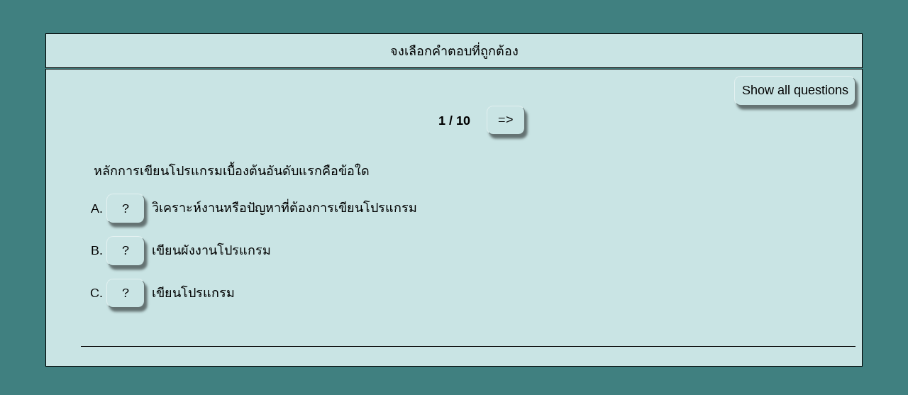

--- FILE ---
content_type: text/html
request_url: http://swps.ac.th/dekgeng/computer/p1_computer_01.htm
body_size: 50715
content:
<!DOCTYPE html>
<html xmlns="http://www.w3.org/1999/xhtml" lang="en" xml:lang="en" prefix="dc: http://purl.org/dc/elements/1.1/">
<head><meta name="author" content="Created with Hot Potatoes by Half-Baked Software, registered to Richard Barrow."/><meta name="keywords" content="Hot Potatoes, Hot Potatoes, Half-Baked Software, Windows, University of Victoria"/>
<meta http-equiv="Content-Type" content="text/html; charset=UTF-8"/>

<meta name="dc:creator" content="Richard Barrow" />
<meta name="dc:creator" content="nok" />



<title>

</title>

<!-- Made with executable version 7.0 Release 3 Build 0 -->

<!-- The following insertion allows you to add your own code directly to this head tag from the configuration screen -->



<style>


/* This is the CSS stylesheet used in the exercise. */
/* Elements in square brackets are replaced by data based on configuration settings when the exercise is built. */

/* BeginCorePageCSS */

/* Made with executable version 7.0 Release 3 Build 0 */



/* CSS variables for colours. */
:root{
	--strFontFace:       Geneva,Arial,sans-serif;
	--strFontSize:       large;
	--strTextColor:      #000000;
	--strTitleColor:     #FFFFFF;

	--strFuncLightColor: #e4f1f1;
	--strFuncShadeColor: #647272;
	--strLinkColor:      #0000FF;
	--strVLinkColor:     #0000CC;
	
	--strNavBarColor:    #000000;
	--strNavLightColor:  #7f7f7f;
	--strNavShadeColor:  #000000;
	--strNavTextColor:   #ffffff;
	
	--strPageBGColor:    #408080;
	--strExBGColor:      #c9e4e4;
}

body{
	font-family: var(--strFontFace);
	background-color: var(--strPageBGColor);
	color: var(--strTextColor);
 
	margin-right: 5%;
	margin-left: 5%;
	font-size: var(--strFontSize);
	padding-bottom: 0.5em;
}

p{
	text-align: left;
	margin: 0px;
	font-size: 1em;
}

table,div,span,td{
	font-size: 1em;
	color: var(--strTextColor);
}

div.Titles{
	padding: 0.5em;;
	text-align: center;
	color: var(--strTitleColor);
}

button{
	font-family: var(--strFontFace);
	font-size: 1em;
	display: inline;
}

.ExerciseTitle{
	font-size: 140%;
	color: var(--strTitleColor);
}

.ExerciseSubtitle{
	font-size: 120%;
	color: var(--strTitleColor);
}

div.StdDiv, div.ExerciseContainer, div.ReadingContainer{
	background-color: var(--strExBGColor);
	text-align: center;
	font-size: 1em;
	color: var(--strTextColor);
	padding: 0.5em;
	border-style: solid;
	border-width: 1px 1px 1px 1px;
	border-color: var(--strTextColor);
	margin-bottom: 1px;
}

div.ReadingContainer, div.ExerciseContainer{
	min-width: 15em;
	flex-grow: 1;
	flex-basis: 0;
	margin: 1px;
}

div#ContainerDiv{
	margin: -1px;
	padding: 0;
	border: none;
	display: flex;
	flex-direction: row;
	flex-wrap: wrap;
	justify-content: space-between;
}

/* EndCorePageCSS */

.RTLText{
	text-align: right;
	font-size: 150%;
	direction: rtl;
	font-family: "Simplified Arabic", "Traditional Arabic", "Times New Roman", var(--strFontFace); 
}

.CentredRTLText{
	text-align: center;
	font-size: 150%;
	direction: rtl;
	font-family: "Simplified Arabic", "Traditional Arabic", "Times New Roman", var(--strFontFace); 
}

button p.RTLText{
	text-align: center;
}

.RTLGapBox{
	text-align: right;
	font-size: 150%;
	direction: rtl;
	font-family: "Times New Roman", var(--strFontFace);
}

.Guess{
	font-weight: bold;
}

.CorrectAnswer{
	font-weight: bold;
}

div#Timer{
	padding: 0.25em;
	margin-left: auto;
	margin-right: auto;
	text-align: center;
	color: var(--strTitleColor);
}

span#TimerText{
	padding: 0.25em;
	border-width: 1px;
	border-style: solid;
	font-weight: bold;
	display: none;
	color: var(--strTitleColor);
}

span.Instructions{

}

div.ExerciseText{

}

.FeedbackText, .FeedbackText span.CorrectAnswer, .FeedbackText span.Guess, .FeedbackText span.Answer{
	color: var(--strTitleColor);
}

.LeftItem{
	font-size: 1em;
	color: var(--strTextColor);
	text-align: left;
}

.RightItem{
	font-weight: bold;
	font-size: 1em;
	color: var(--strTextColor);
	text-align: left;
}

span.CorrectMark{

}

input, textarea{
	font-family: var(--strFontFace);
	font-size: 120%;
}

select{
	font-size: 1em;
}

div.Feedback {
	background-color: var(--strPageBGColor);
	left: 33%;
	width: 34%;
	top: 33%;
	z-index: 1;
	border-style: solid;
	border-width: 1px;
	padding: 5px;
	text-align: center;
	color: var(--strTitleColor);
	position: absolute;
	display: none;
	font-size: 1em;
}




div.ExerciseDiv{
	color: var(--strTextColor);
}

/* JMatch standard output table. */
table.MatchTable{
	margin: 2em auto; 
	border-width: 0;
}

/* JMatch flashcard styles */
table.FlashcardTable{
	background-color: transparent;
	color: var(--strTextColor);
	border-color: var(--strTextColor);
	margin-left: auto;
	margin-right: auto;
	margin-top: 2em;
	margin-bottom: 2em;
	/*width: 90%;*/
	position: relative;
	text-align: center;
	padding: 0px;
}

table.FlashcardTable tr{
	border-style: none;
	margin: 0px;
	padding: 0px;
	background-color: var(--strExBGColor);
}

table.FlashcardTable td.Showing{
	font-size: 140%;
	text-align: center;
	width: 50%;
	display: table-cell;
	padding: 2em;
	margin: 0px;
	border-style: solid;
	border-width: 1px;
	border-radius: 0.5em;
	color: var(--strTextColor);
	box-shadow: 0.2em 0.3em 0.2em var(--strNavShadeColor);
	background-color: var(--strPageBGColor);
}

table.FlashcardTable td.Hidden{
	display: none;
}

/* JMix styles */
div.JMixDrag, div.JMatchDrag{
	padding: 0;
	background-color: var(--strPageBGColor);
	border-style: none;
}

div#GuessDiv{
	padding: 0.5em;
	margin-bottom: 2em;
}

div#SegmentDiv{
	margin-top: 2em;
	margin-bottom: 2em;
	text-align: center;
}

a.ExSegment{
	font-size: 120%;
	font-weight: bold;
	text-decoration: none;
	color: var(--strTextColor);
	display: inline-block;
	padding: 0.5em;
	border: solid 1pt gray;
	margin-bottom: 0.5em;
}

span.RemainingWordList{
	font-style: italic;
}

div.DropLine {
	position: absolute;
	text-align: left;
	border-bottom-style: solid;
	border-bottom-width: 1px;
	border-bottom-color: var(--strTitleColor);
	width: 80%;
	left: 10%;
}

/* JCloze styles */

.ClozeWordList{
	text-align: center;
	font-weight: bold;
}

div.ClozeBody{
	text-align: left;
	margin-top: 2em;
	margin-bottom: 2em;
	line-height: 2.0
}

span.GapSpan{
	font-weight: bold;
}

/* JCross styles */

table.CrosswordGrid{
	margin: auto auto 1em auto;
	border-collapse: collapse;
	padding: 0px;
	background-color: #000000;
}

table.CrosswordGrid tbody tr td{
	width: 1.5em;
	height: 1.5em;
	text-align: center;
	vertical-align: middle;
	font-size: 140%;
	padding: 1px;
	margin: 0px;
	border-style: solid;
	border-width: 1px;
	border-color: #000000;
	color: #000000;
}

table.CrosswordGrid span{
	color: #000000;
}

table.CrosswordGrid td.BlankCell{
	background-color: #000000;
	color: #000000;
}

table.CrosswordGrid td.LetterOnlyCell{
	text-align: center;
	vertical-align: middle;
	background-color: #ffffff;
	color: #000000;
	font-weight: bold;
}

table.CrosswordGrid td.NumLetterCell{
	text-align: left;
	vertical-align: top;
	background-color: #ffffff;
	color: #000000;
	padding: 1px;
	font-weight: bold;
}

.NumLetterCellText{
	cursor: pointer;
	color: #000000;
}

.GridNum{
	vertical-align: super;
	font-size: 66%;
	font-weight: bold;
	text-decoration: none;
	color: #000000;
}

.GridNum:hover, .GridNum:visited{
	color: #000000;
}

table#Clues{
	margin: auto;
	vertical-align: top;
}

table#Clues td{
	vertical-align: top;
}

table.ClueList{
  margin: auto;
}

td.ClueNum{
	text-align: right;
	font-weight: bold;
	vertical-align: top;
}

td.Clue{
	text-align: left;
}

div#ClueEntry{
	text-align: left;
	margin-bottom: 1em;
}

/* Keypad styles */

div.Keypad{
	text-align: center;
	display: none; /* initially hidden, shown if needed */
	margin-bottom: 0.5em;
}

div.Keypad button{
	font-family: var(--strFontFace);
	font-size: 120%;
	background-color: #ffffff;
	color: #000000;
	width: 2em;
	border-style: solid;
	border-width: 1px;
	border-radius: 0.5em;
	color: var(--strTextColor);
	box-shadow: 0.2em 0.3em 0.2em var(--strTextColor);
}

/* JQuiz styles */

div.QuestionNavigation{
	text-align: center;
}

.QNum{
	margin: 0em 1em 0.5em 1em;
	font-weight: bold;
	vertical-align: middle;
}

textarea{
	font-family: var(--strFontFace);
}

.QuestionText{
	text-align: left;
	margin: 0px;
	font-size: 1em;
}

.Answer{
	font-size: 120%;
}

.PartialAnswer{
	font-size: 120%;
	letter-spacing: 0.1em;
	color: var(--strTitleColor);
}

.Highlight{
	color: #000000;
	background-color: #ffff00;
	font-weight: bold;
	font-size: 120%;
}

ol.QuizQuestions{
	text-align: left;
	list-style-type: none;
}

li.QuizQuestion{
	padding: 1em;
	border-style: solid;
	border-width: 0px 0px 1px 0px;
}

ol.MCAnswers{
	text-align: left;
	list-style-type: upper-alpha;
	padding: 1em;
}

ol.MCAnswers li{
	margin-bottom: 1em;
}

ol.MSelAnswers{
	text-align: left;
	list-style-type: lower-alpha;
	padding: 1em;
}

div.ShortAnswer{
	padding: 1em;
}

.FuncButton {
	border-style: solid;
	border-radius: 0.5em;
	padding: 0.5em;
	min-width: 3em;

	border-left-color: var(--strFuncLightColor);
	border-top-color: var(--strFuncLightColor);
	border-right-color: var(--strFuncShadeColor);
	border-bottom-color: var(--strFuncShadeColor);
	color: var(--strTextColor);
	background-color: var(--strExBGColor);

	border-width: 1pt;
	cursor: pointer;	
	box-shadow: 0.2em 0.3em 0.2em var(--strFuncShadeColor);
}

.FuncButton:active {
	box-shadow: none;
}

.FuncButton:hover{
	color: var(--strExBGColor);
	background-color: var(--strTextColor);
}

/*BeginNavBarStyle*/

div.NavButtonBar{
	background-color: var(--strNavBarColor);
	text-align: center;
	margin: 0.25rem 0;
	clear: both;
	font-size: 1em;
	padding: 0.2em;
	box-sizing: border-box;
}

.NavButton {
	border-style: solid;
	border-radius: 0.5em;
	padding: 0.5em;
	min-width: 3em;
	
	border-left-color: var(--strNavLightColor);
	border-top-color: var(--strNavLightColor);
	border-right-color: var(--strNavShadeColor);
	border-bottom-color: var(--strNavShadeColor); 
	background-color: var(--strNavBarColor);
	color: var(--strNavTextColor);

	border-width: 1pt;
	cursor: pointer;	
	box-shadow: 0.2em 0.3em 0.2em var(--strNavShadeColor);
}

.NavButton:active {
	box-shadow: none;
}

.NavButton:hover{
	color: var(--strNavBarColor);
	background-color: var(--strNavTextColor);
}

/*EndNavBarStyle*/

a{
	color: var(--strLinkColor);
}

a:visited{
	color: var(--strVLinkColor);
}

a:hover{
	color: var(--strLinkColor);
}

div.CardStyle {
	position: absolute;
	font-family: var(--strFontFace);
	font-size: 1em;
	border-style: solid;
	border-radius: 0.5em;
	padding: 0.5em;
	min-width: 2em;
	border-width: 1pt;
	color: var(--strTextColor);
	box-shadow: 0.2em 0.3em 0.2em var(--strTextColor);
	background-color: var(--strExBGColor);
	left: -50px;
	top: -50px;
	overflow: visible;
	touch-action: none;
	user-select: none;
	box-sizing: border-box;
}

div.CardStyleCentered{
	text-align: center;
}

.rtl{
	text-align: right;
	font-size: 140%;
}


</style>

<script>

//<![CDATA[

<!--




//CODE FOR HANDLING NAV BUTTONS AND FUNCTION BUTTONS

function FocusAButton(){
	if (document.getElementById('CheckButton1') != null){
		document.getElementById('CheckButton1').focus();
	}
	else{
		if (document.getElementById('CheckButton2') != null){
			document.getElementById('CheckButton2').focus();
		}
		else{
			document.getElementsByTagName('button')[0].focus();
		}
	}
}




//CODE FOR HANDLING DISPLAY OF POPUP FEEDBACK BOX

var topZ = 1000;

function ShowMessage(Feedback){
	var Output = Feedback + '<br /><br />';
	document.getElementById('FeedbackContent').innerHTML = Output;
	var FDiv = document.getElementById('FeedbackDiv');
	topZ++;
	FDiv.style.zIndex = topZ;
	FDiv.style.top = TopSettingWithScrollOffset(30) + 'px';

	FDiv.style.display = 'block';

	ShowElements(false, 'input');
	ShowElements(false, 'select');
	ShowElements(false, 'object');
	ShowElements(true, 'object', 'FeedbackContent');

//Focus the OK button
	setTimeout("document.getElementById('FeedbackOKButton').focus()", 50);
	
//
}

function ShowElements(Show, TagName, ContainerToReverse){
// added third argument to allow objects in the feedback box to appear
//IE bug -- hide all the form elements that will show through the popup
//FF on Mac bug : doesn't redisplay objects whose visibility is set to visible
//unless the object's display property is changed

	//get container object (by Id passed in, or use document otherwise)
	TopNode = document.getElementById(ContainerToReverse);
	var Els;
	if (TopNode != null) {
		Els = TopNode.getElementsByTagName(TagName);
	} else {
		Els = document.getElementsByTagName(TagName);
	}

	for (var i=0; i<Els.length; i++){
		if (TagName == "object") {
			//manipulate object elements in all browsers
			if (Show == true){
				Els[i].style.visibility = 'visible';
			}
			else{
				Els[i].style.visibility = 'hidden';
			}
		} 
	}
}



function HideFeedback(){
	document.getElementById('FeedbackDiv').style.display = 'none';
	ShowElements(true, 'input');
	ShowElements(true, 'select');
	ShowElements(true, 'object');
}


//GENERAL UTILITY FUNCTIONS AND VARIABLES

//PAGE DIMENSION FUNCTIONS
function PageDim(){
//Get the page width and height
	this.W = 600;
	this.H = 400;
	this.W = document.getElementsByTagName('body')[0].offsetWidth;
	this.H = document.getElementsByTagName('body')[0].offsetHeight;
}

var pg = null;

function GetPageXY(El) {
	var XY = {x: 0, y: 0};
	while(El){
		XY.x += El.offsetLeft;
		XY.y += El.offsetTop;
		El = El.offsetParent;
	}
	return XY;
}

function GetScrollTop(){
	if (typeof(window.pageYOffset) == 'number'){
		return window.pageYOffset;
	}
	else{
		if ((document.body)&&(document.body.scrollTop)){
			return document.body.scrollTop;
		}
		else{
			if ((document.documentElement)&&(document.documentElement.scrollTop)){
				return document.documentElement.scrollTop;
			}
			else{
				return 0;
			}
		}
	}
}

function GetViewportHeight(){
	if (typeof window.innerHeight != 'undefined'){
		return window.innerHeight;
	}
	else{
		if (((typeof document.documentElement != 'undefined')&&(typeof document.documentElement.clientHeight !=
     'undefined'))&&(document.documentElement.clientHeight != 0)){
			return document.documentElement.clientHeight;
		}
		else{
			return document.getElementsByTagName('body')[0].clientHeight;
		}
	}
}

function TopSettingWithScrollOffset(TopPercent){
	var T = Math.floor(GetViewportHeight() * (TopPercent/100));
	return GetScrollTop() + T; 
}

//CODE FOR AVOIDING LOSS OF DATA WHEN BACKSPACE KEY INVOKES history.back()
var InTextBox = false;

function SuppressBackspace(e){ 
	if (InTextBox == true){return;}
	thisKey = e.keyCode;

	var Suppress = false;

	if (thisKey == 8) {
		Suppress = true;
		e.preventDefault();
	}
}

window.addEventListener('keypress',SuppressBackspace,false);

function ReduceItems(InArray, ReduceToSize){
	var ItemToDump=0;
	var j=0;
	while (InArray.length > ReduceToSize){
		ItemToDump = Math.floor(InArray.length*Math.random());
		InArray.splice(ItemToDump, 1);
	}
}

function Shuffle(InArray){
	var Num;
	var Temp = new Array();
	var Len = InArray.length;

	var j = Len;

	for (var i=0; i<Len; i++){
		Temp[i] = InArray[i];
	}

	for (i=0; i<Len; i++){
		Num = Math.floor(j  *  Math.random());
		InArray[i] = Temp[Num];

		for (var k=Num; k < (j-1); k++) {
			Temp[k] = Temp[k+1];
		}
		j--;
	}
	return InArray;
}

function WriteToInstructions(Feedback) {
	document.getElementById('InstructionsDiv').innerHTML = Feedback;

}




function EscapeDoubleQuotes(InString){
	return InString.replace(/"/g, '&quot;')
}

function TrimString(InString){
        var x = 0;

        if (InString.length != 0) {
                while ((InString.charAt(InString.length - 1) == '\u0020') || (InString.charAt(InString.length - 1) == '\u000A') || (InString.charAt(InString.length - 1) == '\u000D')){
                        InString = InString.substring(0, InString.length - 1)
                }

                while ((InString.charAt(0) == '\u0020') || (InString.charAt(0) == '\u000A') || (InString.charAt(0) == '\u000D')){
                        InString = InString.substring(1, InString.length)
                }

                while (InString.indexOf('  ') != -1) {
                        x = InString.indexOf('  ')
                        InString = InString.substring(0, x) + InString.substring(x+1, InString.length)
                 }

                return InString;
        }

        else {
                return '';
        }
}

function FindLongest(InArray){
	if (InArray.length < 1){return -1;}

	var Longest = 0;
	for (var i=1; i<InArray.length; i++){
		if (InArray[i].length > InArray[Longest].length){
			Longest = i;
		}
	}
	return Longest;
}

//SELECTION OBJECT FOR TYPING WITH KEYPAD
var selObj = null;
            
SelObj = function(box){
	this.box = box;
	this.selStart = this.box.selectionStart;
	this.selEnd = this.box.selectionEnd;
	this.selText = this.box.value.substring(this.selStart, this.selEnd);
	return this;
}

function setSelText(newText){
	var caretPos = this.selStart + newText.length;
	var newValue = this.box.value.substring(0, this.selStart);
	newValue += newText;
	newValue += this.box.value.substring(this.selEnd, this.box.value.length);
	this.box.value = newValue;
	this.box.setSelectionRange(caretPos, caretPos);
	this.box.focus();
}
SelObj.prototype.setSelText = setSelText;

function setSelSelectionRange(start, end){
	this.box.setSelectionRange(start, end);
}
SelObj.prototype.setSelSelectionRange = setSelSelectionRange;

//UNICODE CHARACTER FUNCTIONS
function IsCombiningDiacritic(CharNum){
	var Result = (((CharNum >= 0x0300)&&(CharNum <= 0x370))||((CharNum >= 0x20d0)&&(CharNum <= 0x20ff)));
	Result = Result || (((CharNum >= 0x3099)&&(CharNum <= 0x309a))||((CharNum >= 0xfe20)&&(CharNum <= 0xfe23)));
	return Result;
}

function IsCJK(CharNum){
	return ((CharNum >= 0x3000)&&(CharNum < 0xd800));
}

//SETUP FUNCTIONS
//BROWSER WILL REFILL TEXT BOXES FROM CACHE IF NOT PREVENTED
function ClearTextBoxes(){
	var NList = document.getElementsByTagName('input');
	for (var i=0; i<NList.length; i++){
		if ((NList[i].id.indexOf('Guess') > -1)||(NList[i].id.indexOf('Gap') > -1)){
			NList[i].value = '';
		}
		if (NList[i].id.indexOf('Chk') > -1){
			NList[i].checked = '';
		}
	}
}







//JQUIZ CORE JAVASCRIPT CODE

var CurrQNum = 0;
var CorrectIndicator = '&#x2714;';
var IncorrectIndicator = '&#x2718;';
var YourScoreIs = 'SCORE &#x0E04;&#x0E30;&#x0E41;&#x0E19;&#x0E19;&#x0E02;&#x0E2D;&#x0E07;&#x0E04;&#x0E38;&#x0E13; &#x0E04;&#x0E37;&#x0E2D; ';

//New for 6.2.2.0
var CompletedSoFar = 'Questions completed so far: ';
var ExerciseCompleted = 'You have completed the exercise.';
var ShowCompletedSoFar = true;

var ContinuousScoring = true;
var CorrectFirstTime = 'Questions answered correctly first time: ';
var ShowCorrectFirstTime = true;
var ShuffleQs = false;
var ShuffleAs = false;
var DefaultRight = '&#x0E16;&#x0E39;&#x0E01;&#x0E15;&#x0E49;&#x0E2D;&#x0E07;';
var DefaultWrong = '&#x0E44;&#x0E21;&#x0E48;&#x0E16;&#x0E39;&#x0E01;';
var QsToShow = 10;
var Score = 0;
var Finished = false;
var Qs = null;
var QArray = new Array();
var ShowingAllQuestions = false;
var ShowAllQuestionsCaption = 'Show all questions';
var ShowOneByOneCaption = 'Show questions one by one';
var State = new Array();
var Feedback = '';
var TimeOver = false;
var strInstructions = '';
var Locked = false;

//The following variable can be used to add a message explaining that
//the question is finished, so no further marking will take place.
var strQuestionFinished = '';

function CompleteEmptyFeedback(){
	var QNum, ANum;
	for (QNum=0; QNum<I.length; QNum++){
//Only do this if not multi-select
		if (I[QNum][2] != '3'){
  		for (ANum = 0; ANum<I[QNum][3].length; ANum++){
  			if (I[QNum][3][ANum][1].length < 1){
  				if (I[QNum][3][ANum][2] > 0){
  					I[QNum][3][ANum][1] = DefaultRight;
  				}
  				else{
  					I[QNum][3][ANum][1] = DefaultWrong;
  				}
  			}
  		}
		}
	}
}

function SetUpQuestions(){
	var AList = new Array(); 
	var QList = new Array();
	var i, j;
	Qs = document.getElementById('Questions');
	while (Qs.getElementsByTagName('li').length > 0){
		QList.push(Qs.removeChild(Qs.getElementsByTagName('li')[0]));
	}
	var DumpItem = 0;
	if (QsToShow > QList.length){
		QsToShow = QList.length;
	}
	while (QsToShow < QList.length){
		DumpItem = Math.floor(QList.length*Math.random());
		for (j=DumpItem; j<(QList.length-1); j++){
			QList[j] = QList[j+1];
		}
		QList.length = QList.length-1;
	}
	if (ShuffleQs == true){
		QList = Shuffle(QList);
	}
	if (ShuffleAs == true){
		var As;
		for (var i=0; i<QList.length; i++){
			As = QList[i].getElementsByTagName('ol')[0];
			if (As != null){
  			AList.length = 0;
				while (As.getElementsByTagName('li').length > 0){
					AList.push(As.removeChild(As.getElementsByTagName('li')[0]));
				}
				AList = Shuffle(AList);
				for (j=0; j<AList.length; j++){
					As.appendChild(AList[j]);
				}
			}
		}
	}
	
	for (i=0; i<QList.length; i++){
		Qs.appendChild(QList[i]);
		QArray[QArray.length] = QList[i];
	}

//Show the first item
	QArray[0].style.display = '';
	
//Now hide all except the first item
	for (i=1; i<QArray.length; i++){
		QArray[i].style.display = 'none';
	}		
	SetQNumReadout();
	
	SetFocusToTextbox();
}

function SetFocusToTextbox(){
//if there's a textbox, set the focus in it
	if (QArray[CurrQNum].getElementsByTagName('input')[0] != null){
		QArray[CurrQNum].getElementsByTagName('input')[0].focus();
//and show a keypad if there is one
		if (document.getElementById('CharacterKeypad') != null){
			document.getElementById('CharacterKeypad').style.display = 'block';
		}
	}
	else{
  	if (QArray[CurrQNum].getElementsByTagName('textarea')[0] != null){
  		QArray[CurrQNum].getElementsByTagName('textarea')[0].focus();	
//and show a keypad if there is one
			if (document.getElementById('CharacterKeypad') != null){
				document.getElementById('CharacterKeypad').style.display = 'block';
			}
		}
//This added for 6.0.4.11: hide accented character buttons if no textbox
		else{
			if (document.getElementById('CharacterKeypad') != null){
				document.getElementById('CharacterKeypad').style.display = 'none';
			}
		}
	}
}

function ChangeQ(ChangeBy){
//The following line prevents moving to another question until the current
//question is answered correctly. Uncomment it to enable this behaviour. 
//	if (State[CurrQNum][0] == -1){return;}
	if (((CurrQNum + ChangeBy) < 0)||((CurrQNum + ChangeBy) >= QArray.length)){return;}
	QArray[CurrQNum].style.display = 'none';
	CurrQNum += ChangeBy;
	QArray[CurrQNum].style.display = '';
//Undocumented function added 10/12/2004
	ShowSpecialReadingForQuestion();
	SetQNumReadout();
	SetFocusToTextbox();
}

var HiddenReadingShown = false;
function ShowSpecialReadingForQuestion(){
//Undocumented function for showing specific reading text elements which change with each question
//Added on 10/12/2004
	if (document.getElementById('ReadingDiv') != null){
		if (HiddenReadingShown == true){
			document.getElementById('ReadingDiv').innerHTML = '';
		}
		if (QArray[CurrQNum] != null){
//Fix for 6.0.4.25
			var Children = QArray[CurrQNum].getElementsByTagName('div');
			for (var i=0; i<Children.length; i++){
			if (Children[i].className=="HiddenReading"){
					document.getElementById('ReadingDiv').innerHTML = Children[i].innerHTML;
					HiddenReadingShown = true;
//Hide the ShowAllQuestions button to avoid confusion
					if (document.getElementById('ShowMethodButton') != null){
						document.getElementById('ShowMethodButton').style.display = 'none';
					}
				}
			}	
		}
	}
}

function SetQNumReadout(){
	document.getElementById('QNumReadout').innerHTML = (CurrQNum+1) + ' / ' + QArray.length;
	if ((CurrQNum+1) >= QArray.length){
		if (document.getElementById('NextQButton') != null){
			document.getElementById('NextQButton').style.visibility = 'hidden';
		}
	}
	else{
		if (document.getElementById('NextQButton') != null){
			document.getElementById('NextQButton').style.visibility = 'visible';
		}
	}
	if (CurrQNum <= 0){
		if (document.getElementById('PrevQButton') != null){
			document.getElementById('PrevQButton').style.visibility = 'hidden';
		}
	}
	else{
		if (document.getElementById('PrevQButton') != null){
			document.getElementById('PrevQButton').style.visibility = 'visible';
		}
	}
}

var I=new Array();
I[0]=new Array();I[0][0]=100;
I[0][1]='';
I[0][2]='0';
I[0][3]=new Array();
I[0][3][0]=new Array('\u0E27\u0E34\u0E40\u0E04\u0E23\u0E32\u0E30\u0E2B\u0E4C\u0E07\u0E32\u0E19\u0E2B\u0E23\u0E37\u0E2D\u0E1B\u0E31\u0E0D\u0E2B\u0E32\u0E17\u0E35\u0E48\u0E15\u0E49\u0E2D\u0E07\u0E01\u0E32\u0E23\u0E40\u0E02\u0E35\u0E22\u0E19\u0E42\u0E1B\u0E23\u0E41\u0E01\u0E23\u0E21','',1,100,1);
I[0][3][1]=new Array('\u0E40\u0E02\u0E35\u0E22\u0E19\u0E1C\u0E31\u0E07\u0E07\u0E32\u0E19\u0E42\u0E1B\u0E23\u0E41\u0E01\u0E23\u0E21','',0,0,1);
I[0][3][2]=new Array('\u0E40\u0E02\u0E35\u0E22\u0E19\u0E42\u0E1B\u0E23\u0E41\u0E01\u0E23\u0E21','',0,0,1);
I[1]=new Array();I[1][0]=100;
I[1][1]='';
I[1][2]='0';
I[1][3]=new Array();
I[1][3][0]=new Array('\u0E25\u0E07\u0E21\u0E37\u0E2D\u0E41\u0E01\u0E49\u0E1B\u0E31\u0E0D\u0E2B\u0E32\u0E17\u0E31\u0E19\u0E17\u0E35','',0,0,1);
I[1][3][1]=new Array('\u0E27\u0E32\u0E07\u0E41\u0E1C\u0E19\u0E01\u0E32\u0E23\u0E41\u0E01\u0E49\u0E1B\u0E31\u0E0D\u0E2B\u0E32','',0,0,1);
I[1][3][2]=new Array('\u0E27\u0E34\u0E40\u0E04\u0E23\u0E32\u0E30\u0E2B\u0E4C\u0E17\u0E33\u0E04\u0E27\u0E32\u0E21\u0E40\u0E02\u0E49\u0E32\u0E43\u0E08\u0E1B\u0E31\u0E0D\u0E2B\u0E32','',1,100,1);
I[2]=new Array();I[2][0]=100;
I[2][1]='';
I[2][2]='0';
I[2][3]=new Array();
I[2][3][0]=new Array('\u0E40\u0E02\u0E35\u0E22\u0E19\u0E1C\u0E31\u0E07\u0E07\u0E32\u0E19\u0E42\u0E1B\u0E23\u0E41\u0E01\u0E23\u0E21','',0,0,1);
I[2][3][1]=new Array('\u0E17\u0E14\u0E2A\u0E2D\u0E1A\u0E41\u0E25\u0E30\u0E41\u0E01\u0E49\u0E44\u0E02\u0E42\u0E1B\u0E23\u0E41\u0E01\u0E23\u0E21','',0,0,1);
I[2][3][2]=new Array('\u0E2D\u0E2D\u0E01\u0E41\u0E1A\u0E1A\u0E41\u0E25\u0E30\u0E27\u0E34\u0E40\u0E04\u0E23\u0E32\u0E30\u0E2B\u0E4C\u0E23\u0E30\u0E1A\u0E1A','',1,100,1);
I[3]=new Array();I[3][0]=100;
I[3][1]='';
I[3][2]='0';
I[3][3]=new Array();
I[3][3][0]=new Array('\u0E40\u0E1B\u0E47\u0E19\u0E2D\u0E38\u0E1B\u0E01\u0E23\u0E13\u0E4C\u0E17\u0E35\u0E48\u0E19\u0E31\u0E01\u0E40\u0E02\u0E35\u0E22\u0E19\u0E42\u0E1B\u0E23\u0E41\u0E01\u0E23\u0E21\u0E43\u0E0A\u0E49\u0E43\u0E19\u0E01\u0E32\u0E23\u0E40\u0E02\u0E35\u0E22\u0E19\u0E42\u0E1B\u0E23\u0E41\u0E01\u0E23\u0E21\u0E15\u0E48\u0E32\u0E07\u0E46','',1,100,1);
I[3][3][1]=new Array('\u0E40\u0E1B\u0E47\u0E19\u0E2D\u0E38\u0E1B\u0E01\u0E23\u0E13\u0E4C\u0E15\u0E48\u0E32\u0E07\u0E46 \u0E40\u0E0A\u0E48\u0E19 \u0E08\u0E2D\u0E20\u0E32\u0E1E \u0E40\u0E21\u0E32\u0E2A\u0E4C \u0E40\u0E1B\u0E47\u0E19\u0E15\u0E49\u0E19','',0,0,1);
I[3][3][2]=new Array('\u0E2A\u0E37\u0E48\u0E2D\u0E15\u0E48\u0E32\u0E07\u0E46 \u0E17\u0E35\u0E48\u0E43\u0E0A\u0E49\u0E43\u0E19\u0E01\u0E32\u0E23\u0E40\u0E14\u0E34\u0E19\u0E17\u0E32\u0E07','',0,0,1);
I[4]=new Array();I[4][0]=100;
I[4][1]='';
I[4][2]='0';
I[4][3]=new Array();
I[4][3][0]=new Array('Code.org','',1,100,1);
I[4][3][1]=new Array('Scratch','',0,0,1);
I[4][3][2]=new Array('Paint','',0,0,1);
I[5]=new Array();I[5][0]=100;
I[5][1]='';
I[5][2]='0';
I[5][3]=new Array();
I[5][3][0]=new Array('\u0E01\u0E32\u0E23\u0E1D\u0E36\u0E01\u0E17\u0E31\u0E01\u0E29\u0E30\u0E01\u0E32\u0E23\u0E40\u0E14\u0E34\u0E19\u0E17\u0E32\u0E07','',0,0,1);
I[5][3][1]=new Array('\u0E01\u0E32\u0E23\u0E1D\u0E36\u0E01\u0E40\u0E02\u0E35\u0E22\u0E19\u0E42\u0E1B\u0E23\u0E41\u0E01\u0E23\u0E21\u0E1C\u0E48\u0E32\u0E19\u0E04\u0E2D\u0E21\u0E1E\u0E34\u0E27\u0E40\u0E15\u0E2D\u0E23\u0E4C\u0E41\u0E25\u0E30\u0E2D\u0E34\u0E19\u0E40\u0E17\u0E2D\u0E23\u0E4C\u0E40\u0E19\u0E47\u0E15','',1,100,1);
I[5][3][2]=new Array('\u0E01\u0E32\u0E23\u0E1D\u0E36\u0E01\u0E17\u0E31\u0E01\u0E29\u0E30\u0E01\u0E32\u0E23\u0E2D\u0E48\u0E32\u0E19','',0,0,1);
I[6]=new Array();I[6][0]=100;
I[6][1]='';
I[6][2]='0';
I[6][3]=new Array();
I[6][3][0]=new Array('Code.org','',0,0,1);
I[6][3][1]=new Array('Scratch','',1,100,1);
I[6][3][2]=new Array('Paint','',0,0,1);
I[7]=new Array();I[7][0]=100;
I[7][1]='';
I[7][2]='0';
I[7][3]=new Array();
I[7][3][0]=new Array('Microsoft Word','',0,0,1);
I[7][3][1]=new Array('Microsoft PowerPoint','',0,0,1);
I[7][3][2]=new Array('Paint','',1,100,1);
I[8]=new Array();I[8][0]=100;
I[8][1]='';
I[8][2]='0';
I[8][3]=new Array();
I[8][3][0]=new Array('Monitor','',0,0,1);
I[8][3][1]=new Array('Mouse','',1,100,1);
I[8][3][2]=new Array('Keyboard','',0,0,1);
I[9]=new Array();I[9][0]=100;
I[9][1]='';
I[9][2]='0';
I[9][3]=new Array();
I[9][3][0]=new Array('Printer','',0,0,1);
I[9][3][1]=new Array('Keyboard','',0,0,1);
I[9][3][2]=new Array('Monitor','',1,100,1);


function StartUp(){

//If there's only one question, no need for question navigation controls
	if (QsToShow < 2){
		document.getElementById('QNav').style.display = 'none';
	}
	
//Stash the instructions so they can be redisplayed
	strInstructions = document.getElementById('InstructionsDiv').innerHTML;
	

	

	

	
	CompleteEmptyFeedback();

	SetUpQuestions();
	ClearTextBoxes();
	CreateStatusArray();
	

	
//Check search string for q parameter
	if (document.location.search.length > 0){
		if (ShuffleQs == false){
			var JumpTo = parseInt(document.location.search.substring(1,document.location.search.length))-1;
			if (JumpTo <= QsToShow){
				ChangeQ(JumpTo);
			}
		}
	}
//Undocumented function added 10/12/2004
	ShowSpecialReadingForQuestion();
}

function ShowHideQuestions(){
	document.getElementById('ShowMethodButton').style.display = 'none';
	if (ShowingAllQuestions == false){
		for (var i=0; i<QArray.length; i++){
				QArray[i].style.display = '';
			}
		document.getElementById('Questions').style.listStyleType = 'decimal';
		document.getElementById('OneByOneReadout').style.display = 'none';
		document.getElementById('ShowMethodButton').innerHTML = ShowOneByOneCaption;
		ShowingAllQuestions = true;
	}
	else{
		for (var i=0; i<QArray.length; i++){
				if (i != CurrQNum){
					QArray[i].style.display = 'none';
				}
			}
		document.getElementById('Questions').style.listStyleType = 'none';
		document.getElementById('OneByOneReadout').style.display = '';
		document.getElementById('ShowMethodButton').innerHTML = ShowAllQuestionsCaption;
		ShowingAllQuestions = false;	
	}
	document.getElementById('ShowMethodButton').style.display = 'inline';
}

function CreateStatusArray(){
	var QNum, ANum;
//For each item in the item array
	for (QNum=0; QNum<I.length; QNum++){
//Check if the question still exists (hasn't been nuked by showing a random selection)
		if (document.getElementById('Q_' + QNum) != null){
			State[QNum] = new Array();
			State[QNum][0] = -1; //Score for this q; -1 shows question not done yet
			State[QNum][1] = new Array(); //answers
			for (ANum = 0; ANum<I[QNum][3].length; ANum++){
				State[QNum][1][ANum] = 0; //answer not chosen yet; when chosen, will store its position in the series of choices
			}
			State[QNum][2] = 0; //tries at this q so far
			State[QNum][3] = 0; //incrementing percent-correct values of selected answers
			State[QNum][4] = 0; //penalties incurred for hints
			State[QNum][5] = ''; //Sequence of answers chosen by number
		}
		else{
			State[QNum] = null;
		}
	}
}



function CheckMCAnswer(QNum, ANum, Btn){
//if question doesn't exist, bail
	if (State[QNum].length < 1){return;}
	
//Get the feedback
	Feedback = I[QNum][3][ANum][1];
	
//Now show feedback and bail if question already complete
	if (State[QNum][0] > -1){
//Add an extra message explaining that the question
// is finished if defined by the user
		if (strQuestionFinished.length > 0){Feedback += '<br />' + strQuestionFinished;}
//Show the feedback
		ShowMessage(Feedback);
//New for 6.2.2.1: If you want to mark an answer as correct even when it's the final choice, uncomment this line.
//		if (I[QNum][3][ANum][2] >= 1){Btn.innerHTML = CorrectIndicator;}else{Btn.innerHTML = IncorrectIndicator;}	
		return;
	}
	
//Hide the button while processing
	Btn.style.display = 'none';

//Increment the number of tries
	State[QNum][2]++;
	
//Add the percent-correct value of this answer
	State[QNum][3] += I[QNum][3][ANum][3];
	
//Store the try number in the answer part of the State array, for tracking purposes
	State[QNum][1][ANum] = State[QNum][2];
	if (State[QNum][5].length > 0){State[QNum][5] += ' | ';}
	State[QNum][5] += String.fromCharCode(65+ANum);
	
//Should this answer be accepted as correct?
	if (I[QNum][3][ANum][2] < 1){
//It's wrong

//Mark the answer
		Btn.innerHTML = IncorrectIndicator;
		
//Remove any previous score unless exercise is finished (6.0.3.8+)
		if (Finished == false){
			WriteToInstructions(strInstructions);
		}	
		
//Check whether this leaves just one MC answer unselected, in which case the Q is terminated
		var RemainingAnswer = FinalAnswer(QNum);
		if (RemainingAnswer > -1){
//Behave as if the last answer had been selected, but give no credit for it
//Increment the number of tries
			State[QNum][2]++;		
		
//Calculate the score for this question
			CalculateMCQuestionScore(QNum);
			
//Get the overall score and add it to the feedback
			CalculateOverallScore();
//New for 6.2.2.1
			var QsDone = CheckQuestionsCompleted();
			if ((ContinuousScoring == true)||(Finished == true)){
				Feedback += '<br />' + YourScoreIs + ' ' + Score + '%.' + '<br />' + QsDone;
				WriteToInstructions(YourScoreIs + ' ' + Score + '%.' + '<br />' + QsDone);
			}
			else{
				WriteToInstructions(QsDone);
			}
		}
	}
	else{
//It's right
//Mark the answer
		Btn.innerHTML = CorrectIndicator;
				
//Calculate the score for this question
		CalculateMCQuestionScore(QNum);
		
//New for 6.2.2.0
		var QsDone = CheckQuestionsCompleted();

//Get the overall score and add it to the feedback
		if (ContinuousScoring == true){
			CalculateOverallScore();
			if ((ContinuousScoring == true)||(Finished == true)){
				Feedback += '<br />' + YourScoreIs + ' ' + Score + '%.' + '<br />' + QsDone;
				WriteToInstructions(YourScoreIs + ' ' + Score + '%.' + '<br />' + QsDone);
			}
		}
		else{
			WriteToInstructions(QsDone);
		}
	}
	
//Show the button again
	Btn.style.display = 'inline';
	
//Finally, show the feedback	
	ShowMessage(Feedback);
	
//Check whether all questions are now done
	CheckFinished();
}

function CalculateMCQuestionScore(QNum){
	var Tries = State[QNum][2] + State[QNum][4]; //include tries and hint penalties
	var PercentCorrect = State[QNum][3];
	var TotAns = GetTotalMCAnswers(QNum);
	var HintPenalties = State[QNum][4];
	
//Make sure it's not already complete

	if (State[QNum][0] < 0){
//Allow for Hybrids
		if (HintPenalties >= 1){
			State[QNum][0] = 0;
		}
		else{
//This line calculates the score for this question
			if (TotAns == 1){
				State[QNum][0] = 1;
			}
			else{
				State[QNum][0] = ((TotAns-((Tries*100)/State[QNum][3]))/(TotAns-1));
			}
		}
//Fix for Safari bug added for version 6.0.3.42 (negative infinity problem)
		if ((State[QNum][0] < 0)||(State[QNum][0] == Number.NEGATIVE_INFINITY)){
			State[QNum][0] = 0;
		}
	}
}

function GetTotalMCAnswers(QNum){
	var Result = 0;
	for (var ANum=0; ANum<I[QNum][3].length; ANum++){
		if (I[QNum][3][ANum][4] == 1){ //This is an MC answer
			Result++;
		}
	}
	return Result;
}

function FinalAnswer(QNum){
	var UnchosenAnswers = 0;
	var FinalAnswer = -1;
	for (var ANum=0; ANum<I[QNum][3].length; ANum++){
		if (I[QNum][3][ANum][4] == 1){ //This is an MC answer
			if (State[QNum][1][ANum] < 1){ //This answer hasn't been chosen yet
				UnchosenAnswers++;
				FinalAnswer = ANum;
			}
		}
	}
	if (UnchosenAnswers == 1){
		return FinalAnswer;
	}
	else{
		return -1;
	}
}





function CalculateOverallScore(){
	var TotalWeighting = 0;
	var TotalScore = 0;
	
	for (var QNum=0; QNum<State.length; QNum++){
		if (State[QNum] != null){
			if (State[QNum][0] > -1){
				TotalWeighting += I[QNum][0];
				TotalScore += (I[QNum][0] * State[QNum][0]);
			}
		}
	}
	if (TotalWeighting > 0){
		Score = Math.floor((TotalScore/TotalWeighting)*100);
	}
	else{
//if TotalWeighting is 0, no questions so far have any value, so 
//no penalty should be shown.
		Score = 100; 
	}
}

//New for 6.2.2.0
function CheckQuestionsCompleted(){
	if (ShowCompletedSoFar == false){return '';}
	var QsCompleted = 0;
	for (var QNum=0; QNum<State.length; QNum++){
		if (State[QNum] != null){
			if (State[QNum][0] >= 0){
				QsCompleted++;
			}
		}
	}
//Fixes for 6.2.2.2
	if (QsCompleted >= QArray.length){
		return ExerciseCompleted;
	}
	else{
		return CompletedSoFar + ' ' + QsCompleted + '/' + QArray.length + '.';
	}
}

function CheckFinished(){
	var FB = '';
	var AllDone = true;
	for (var QNum=0; QNum<State.length; QNum++){
		if (State[QNum] != null){
			if (State[QNum][0] < 0){
				AllDone = false;
			}
		}
	}
	if (AllDone == true){
	
//Report final score and submit if necessary
		CalculateOverallScore();
		FB = YourScoreIs + ' ' + Score + '%.';
		if (ShowCorrectFirstTime == true){
			var CFT = 0;
			for (QNum=0; QNum<State.length; QNum++){
				if (State[QNum] != null){
					if (State[QNum][0] >= 1){
						CFT++;
					}
				}
			}
			FB += '<br />' + CorrectFirstTime + ' ' + CFT + '/' + QsToShow;
		}
		
//New for 6.2.2.0
		FB += '<br />' + ExerciseCompleted;
		
		WriteToInstructions(FB);
		
		Finished == true;




		TimeOver = true;
		Locked = true;
		


		Finished = true;
		Detail = '<?xml version="1.0"?><hpnetresult><fields>';
		for (QNum=0; QNum<State.length; QNum++){
			if (State[QNum] != null){
				if (State[QNum][5].length > 0){
					Detail += '<field><fieldname>Question #' + (QNum+1) + '</fieldname><fieldtype>question-tracking</fieldtype><fieldlabel>Q ' + (QNum+1) + '</fieldlabel><fieldlabelid>QuestionTrackingField</fieldlabelid><fielddata>' + State[QNum][5] + '</fielddata></field>';
				}
			}
		}
		Detail += '</fields></hpnetresult>';
	}

}










//-->

//]]>

</script>


</head>

<body onload="StartUp()" id="TheBody" >

<!-- BeginTopNavButtons -->



<!-- EndTopNavButtons -->

<div class="Titles">
	<h2 class="ExerciseTitle"></h2>



</div>

<div id="InstructionsDiv" class="StdDiv">
	<div id="Instructions">&#x0E08;&#x0E07;&#x0E40;&#x0E25;&#x0E37;&#x0E2D;&#x0E01;&#x0E04;&#x0E33;&#x0E15;&#x0E2D;&#x0E1A;&#x0E17;&#x0E35;&#x0E48;&#x0E16;&#x0E39;&#x0E01;&#x0E15;&#x0E49;&#x0E2D;&#x0E07;</div>
</div>


<div id="ContainerDiv">



<div class="ExerciseContainer">

<div id="QNav" class="QuestionNavigation">

<p style="text-align: right;">
<button id="ShowMethodButton" class="FuncButton" onclick="ShowHideQuestions(); return false;">Show all questions</button>
</p>

<div id="OneByOneReadout">
<button id="PrevQButton" class="FuncButton" onclick="ChangeQ(-1); return false;">&lt;=</button>

<span id="QNumReadout" class="QNum">&#160;</span>

<button id="NextQButton" class="FuncButton" onclick="ChangeQ(1); return false;">=&gt;</button>
<br />
</div>

</div>
 
<ol class="QuizQuestions" id="Questions">
<li class="QuizQuestion" id="Q_0" style="display: none;"><div class="QuestionText">&#x0E2B;&#x0E25;&#x0E31;&#x0E01;&#x0E01;&#x0E32;&#x0E23;&#x0E40;&#x0E02;&#x0E35;&#x0E22;&#x0E19;&#x0E42;&#x0E1B;&#x0E23;&#x0E41;&#x0E01;&#x0E23;&#x0E21;&#x0E40;&#x0E1A;&#x0E37;&#x0E49;&#x0E2D;&#x0E07;&#x0E15;&#x0E49;&#x0E19;&#x0E2D;&#x0E31;&#x0E19;&#x0E14;&#x0E31;&#x0E1A;&#x0E41;&#x0E23;&#x0E01;&#x0E04;&#x0E37;&#x0E2D;&#x0E02;&#x0E49;&#x0E2D;&#x0E43;&#x0E14;</div><ol class="MCAnswers"><li id="Q_0_0"><button class="FuncButton" id="Q_0_0_Btn" onclick="CheckMCAnswer(0,0,this)">?</button>&#160;&#160;&#x0E27;&#x0E34;&#x0E40;&#x0E04;&#x0E23;&#x0E32;&#x0E30;&#x0E2B;&#x0E4C;&#x0E07;&#x0E32;&#x0E19;&#x0E2B;&#x0E23;&#x0E37;&#x0E2D;&#x0E1B;&#x0E31;&#x0E0D;&#x0E2B;&#x0E32;&#x0E17;&#x0E35;&#x0E48;&#x0E15;&#x0E49;&#x0E2D;&#x0E07;&#x0E01;&#x0E32;&#x0E23;&#x0E40;&#x0E02;&#x0E35;&#x0E22;&#x0E19;&#x0E42;&#x0E1B;&#x0E23;&#x0E41;&#x0E01;&#x0E23;&#x0E21;</li><li id="Q_0_1"><button class="FuncButton" id="Q_0_1_Btn" onclick="CheckMCAnswer(0,1,this)">?</button>&#160;&#160;&#x0E40;&#x0E02;&#x0E35;&#x0E22;&#x0E19;&#x0E1C;&#x0E31;&#x0E07;&#x0E07;&#x0E32;&#x0E19;&#x0E42;&#x0E1B;&#x0E23;&#x0E41;&#x0E01;&#x0E23;&#x0E21;</li><li id="Q_0_2"><button class="FuncButton" id="Q_0_2_Btn" onclick="CheckMCAnswer(0,2,this)">?</button>&#160;&#160;&#x0E40;&#x0E02;&#x0E35;&#x0E22;&#x0E19;&#x0E42;&#x0E1B;&#x0E23;&#x0E41;&#x0E01;&#x0E23;&#x0E21;</li></ol></li>
<li class="QuizQuestion" id="Q_1" style="display: none;"><div class="QuestionText">&#x0E02;&#x0E31;&#x0E49;&#x0E19;&#x0E15;&#x0E2D;&#x0E19;&#x0E41;&#x0E23;&#x0E01;&#x0E17;&#x0E35;&#x0E48;&#x0E04;&#x0E27;&#x0E23;&#x0E17;&#x0E33;&#x0E40;&#x0E21;&#x0E37;&#x0E48;&#x0E2D;&#x0E21;&#x0E35;&#x0E1B;&#x0E31;&#x0E0D;&#x0E2B;&#x0E32; &#x0E04;&#x0E37;&#x0E2D;&#x0E2D;&#x0E30;&#x0E44;&#x0E23;</div><ol class="MCAnswers"><li id="Q_1_0"><button class="FuncButton" id="Q_1_0_Btn" onclick="CheckMCAnswer(1,0,this)">?</button>&#160;&#160;&#x0E25;&#x0E07;&#x0E21;&#x0E37;&#x0E2D;&#x0E41;&#x0E01;&#x0E49;&#x0E1B;&#x0E31;&#x0E0D;&#x0E2B;&#x0E32;&#x0E17;&#x0E31;&#x0E19;&#x0E17;&#x0E35;</li><li id="Q_1_1"><button class="FuncButton" id="Q_1_1_Btn" onclick="CheckMCAnswer(1,1,this)">?</button>&#160;&#160;&#x0E27;&#x0E32;&#x0E07;&#x0E41;&#x0E1C;&#x0E19;&#x0E01;&#x0E32;&#x0E23;&#x0E41;&#x0E01;&#x0E49;&#x0E1B;&#x0E31;&#x0E0D;&#x0E2B;&#x0E32;</li><li id="Q_1_2"><button class="FuncButton" id="Q_1_2_Btn" onclick="CheckMCAnswer(1,2,this)">?</button>&#160;&#160;&#x0E27;&#x0E34;&#x0E40;&#x0E04;&#x0E23;&#x0E32;&#x0E30;&#x0E2B;&#x0E4C;&#x0E17;&#x0E33;&#x0E04;&#x0E27;&#x0E32;&#x0E21;&#x0E40;&#x0E02;&#x0E49;&#x0E32;&#x0E43;&#x0E08;&#x0E1B;&#x0E31;&#x0E0D;&#x0E2B;&#x0E32;</li></ol></li>
<li class="QuizQuestion" id="Q_2" style="display: none;"><div class="QuestionText">&#x0E02;&#x0E49;&#x0E2D;&#x0E43;&#x0E14;&#x0E44;&#x0E21;&#x0E48;&#x0E43;&#x0E0A;&#x0E48;&#x0E2B;&#x0E25;&#x0E31;&#x0E01;&#x0E01;&#x0E32;&#x0E23;&#x0E40;&#x0E02;&#x0E35;&#x0E22;&#x0E19;&#x0E42;&#x0E1B;&#x0E23;&#x0E41;&#x0E01;&#x0E23;&#x0E21;&#x0E40;&#x0E1A;&#x0E37;&#x0E49;&#x0E2D;&#x0E07;&#x0E15;&#x0E49;&#x0E19;</div><ol class="MCAnswers"><li id="Q_2_0"><button class="FuncButton" id="Q_2_0_Btn" onclick="CheckMCAnswer(2,0,this)">?</button>&#160;&#160;&#x0E40;&#x0E02;&#x0E35;&#x0E22;&#x0E19;&#x0E1C;&#x0E31;&#x0E07;&#x0E07;&#x0E32;&#x0E19;&#x0E42;&#x0E1B;&#x0E23;&#x0E41;&#x0E01;&#x0E23;&#x0E21;</li><li id="Q_2_1"><button class="FuncButton" id="Q_2_1_Btn" onclick="CheckMCAnswer(2,1,this)">?</button>&#160;&#160;&#x0E17;&#x0E14;&#x0E2A;&#x0E2D;&#x0E1A;&#x0E41;&#x0E25;&#x0E30;&#x0E41;&#x0E01;&#x0E49;&#x0E44;&#x0E02;&#x0E42;&#x0E1B;&#x0E23;&#x0E41;&#x0E01;&#x0E23;&#x0E21;</li><li id="Q_2_2"><button class="FuncButton" id="Q_2_2_Btn" onclick="CheckMCAnswer(2,2,this)">?</button>&#160;&#160;&#x0E2D;&#x0E2D;&#x0E01;&#x0E41;&#x0E1A;&#x0E1A;&#x0E41;&#x0E25;&#x0E30;&#x0E27;&#x0E34;&#x0E40;&#x0E04;&#x0E23;&#x0E32;&#x0E30;&#x0E2B;&#x0E4C;&#x0E23;&#x0E30;&#x0E1A;&#x0E1A;</li></ol></li>
<li class="QuizQuestion" id="Q_3" style="display: none;"><div class="QuestionText">&#x0E0B;&#x0E2D;&#x0E1F;&#x0E15;&#x0E4C;&#x0E41;&#x0E27;&#x0E23;&#x0E4C;&#x0E21;&#x0E35;&#x0E04;&#x0E27;&#x0E32;&#x0E21;&#x0E2B;&#x0E21;&#x0E32;&#x0E22;&#x0E27;&#x0E48;&#x0E32;&#x0E2D;&#x0E22;&#x0E48;&#x0E32;&#x0E07;&#x0E44;&#x0E23;</div><ol class="MCAnswers"><li id="Q_3_0"><button class="FuncButton" id="Q_3_0_Btn" onclick="CheckMCAnswer(3,0,this)">?</button>&#160;&#160;&#x0E40;&#x0E1B;&#x0E47;&#x0E19;&#x0E2D;&#x0E38;&#x0E1B;&#x0E01;&#x0E23;&#x0E13;&#x0E4C;&#x0E17;&#x0E35;&#x0E48;&#x0E19;&#x0E31;&#x0E01;&#x0E40;&#x0E02;&#x0E35;&#x0E22;&#x0E19;&#x0E42;&#x0E1B;&#x0E23;&#x0E41;&#x0E01;&#x0E23;&#x0E21;&#x0E43;&#x0E0A;&#x0E49;&#x0E43;&#x0E19;&#x0E01;&#x0E32;&#x0E23;&#x0E40;&#x0E02;&#x0E35;&#x0E22;&#x0E19;&#x0E42;&#x0E1B;&#x0E23;&#x0E41;&#x0E01;&#x0E23;&#x0E21;&#x0E15;&#x0E48;&#x0E32;&#x0E07;&#x0E46;</li><li id="Q_3_1"><button class="FuncButton" id="Q_3_1_Btn" onclick="CheckMCAnswer(3,1,this)">?</button>&#160;&#160;&#x0E40;&#x0E1B;&#x0E47;&#x0E19;&#x0E2D;&#x0E38;&#x0E1B;&#x0E01;&#x0E23;&#x0E13;&#x0E4C;&#x0E15;&#x0E48;&#x0E32;&#x0E07;&#x0E46; &#x0E40;&#x0E0A;&#x0E48;&#x0E19; &#x0E08;&#x0E2D;&#x0E20;&#x0E32;&#x0E1E; &#x0E40;&#x0E21;&#x0E32;&#x0E2A;&#x0E4C; &#x0E40;&#x0E1B;&#x0E47;&#x0E19;&#x0E15;&#x0E49;&#x0E19;</li><li id="Q_3_2"><button class="FuncButton" id="Q_3_2_Btn" onclick="CheckMCAnswer(3,2,this)">?</button>&#160;&#160;&#x0E2A;&#x0E37;&#x0E48;&#x0E2D;&#x0E15;&#x0E48;&#x0E32;&#x0E07;&#x0E46; &#x0E17;&#x0E35;&#x0E48;&#x0E43;&#x0E0A;&#x0E49;&#x0E43;&#x0E19;&#x0E01;&#x0E32;&#x0E23;&#x0E40;&#x0E14;&#x0E34;&#x0E19;&#x0E17;&#x0E32;&#x0E07;</li></ol></li>
<li class="QuizQuestion" id="Q_4" style="display: none;"><div class="QuestionText">&#x0E43;&#x0E19;&#x0E01;&#x0E32;&#x0E23;&#x0E40;&#x0E02;&#x0E35;&#x0E22;&#x0E19;&#x0E42;&#x0E1B;&#x0E23;&#x0E41;&#x0E01;&#x0E23;&#x0E21;&#x0E42;&#x0E14;&#x0E22;&#x0E43;&#x0E0A;&#x0E49;&#x0E1A;&#x0E31;&#x0E15;&#x0E23;&#x0E04;&#x0E33;&#x0E2A;&#x0E31;&#x0E48;&#x0E07;&#x0E08;&#x0E30;&#x0E40;&#x0E02;&#x0E35;&#x0E22;&#x0E19;&#x0E14;&#x0E49;&#x0E27;&#x0E22;&#x0E42;&#x0E1B;&#x0E23;&#x0E41;&#x0E01;&#x0E23;&#x0E21;&#x0E2D;&#x0E30;&#x0E44;&#x0E23;</div><ol class="MCAnswers"><li id="Q_4_0"><button class="FuncButton" id="Q_4_0_Btn" onclick="CheckMCAnswer(4,0,this)">?</button>&#160;&#160;Code.org</li><li id="Q_4_1"><button class="FuncButton" id="Q_4_1_Btn" onclick="CheckMCAnswer(4,1,this)">?</button>&#160;&#160;Scratch</li><li id="Q_4_2"><button class="FuncButton" id="Q_4_2_Btn" onclick="CheckMCAnswer(4,2,this)">?</button>&#160;&#160;Paint</li></ol></li>
<li class="QuizQuestion" id="Q_5" style="display: none;"><div class="QuestionText">&#x0E40;&#x0E27;&#x0E47;&#x0E1A;&#x0E44;&#x0E0B;&#x0E15;&#x0E4C; Code.org &#x0E40;&#x0E1B;&#x0E47;&#x0E19;&#x0E40;&#x0E27;&#x0E47;&#x0E1A;&#x0E44;&#x0E0B;&#x0E15;&#x0E4C;&#x0E40;&#x0E01;&#x0E35;&#x0E48;&#x0E22;&#x0E27;&#x0E02;&#x0E49;&#x0E2D;&#x0E07;&#x0E01;&#x0E31;&#x0E1A;&#x0E2D;&#x0E30;&#x0E44;&#x0E23;</div><ol class="MCAnswers"><li id="Q_5_0"><button class="FuncButton" id="Q_5_0_Btn" onclick="CheckMCAnswer(5,0,this)">?</button>&#160;&#160;&#x0E01;&#x0E32;&#x0E23;&#x0E1D;&#x0E36;&#x0E01;&#x0E17;&#x0E31;&#x0E01;&#x0E29;&#x0E30;&#x0E01;&#x0E32;&#x0E23;&#x0E40;&#x0E14;&#x0E34;&#x0E19;&#x0E17;&#x0E32;&#x0E07;</li><li id="Q_5_1"><button class="FuncButton" id="Q_5_1_Btn" onclick="CheckMCAnswer(5,1,this)">?</button>&#160;&#160;&#x0E01;&#x0E32;&#x0E23;&#x0E1D;&#x0E36;&#x0E01;&#x0E40;&#x0E02;&#x0E35;&#x0E22;&#x0E19;&#x0E42;&#x0E1B;&#x0E23;&#x0E41;&#x0E01;&#x0E23;&#x0E21;&#x0E1C;&#x0E48;&#x0E32;&#x0E19;&#x0E04;&#x0E2D;&#x0E21;&#x0E1E;&#x0E34;&#x0E27;&#x0E40;&#x0E15;&#x0E2D;&#x0E23;&#x0E4C;&#x0E41;&#x0E25;&#x0E30;&#x0E2D;&#x0E34;&#x0E19;&#x0E40;&#x0E17;&#x0E2D;&#x0E23;&#x0E4C;&#x0E40;&#x0E19;&#x0E47;&#x0E15;</li><li id="Q_5_2"><button class="FuncButton" id="Q_5_2_Btn" onclick="CheckMCAnswer(5,2,this)">?</button>&#160;&#160;&#x0E01;&#x0E32;&#x0E23;&#x0E1D;&#x0E36;&#x0E01;&#x0E17;&#x0E31;&#x0E01;&#x0E29;&#x0E30;&#x0E01;&#x0E32;&#x0E23;&#x0E2D;&#x0E48;&#x0E32;&#x0E19;</li></ol></li>
<li class="QuizQuestion" id="Q_6" style="display: none;"><div class="QuestionText">&#x0E42;&#x0E1B;&#x0E23;&#x0E41;&#x0E01;&#x0E23;&#x0E21;&#x0E43;&#x0E14;&#x0E17;&#x0E35;&#x0E48;&#x0E43;&#x0E0A;&#x0E49;&#x0E43;&#x0E19;&#x0E01;&#x0E32;&#x0E23;&#x0E22;&#x0E48;&#x0E2D;&#x0E02;&#x0E22;&#x0E32;&#x0E22;&#x0E02;&#x0E19;&#x0E32;&#x0E14;&#x0E02;&#x0E2D;&#x0E07;&#x0E15;&#x0E31;&#x0E27;&#x0E25;&#x0E30;&#x0E04;&#x0E23;</div><ol class="MCAnswers"><li id="Q_6_0"><button class="FuncButton" id="Q_6_0_Btn" onclick="CheckMCAnswer(6,0,this)">?</button>&#160;&#160;Code.org</li><li id="Q_6_1"><button class="FuncButton" id="Q_6_1_Btn" onclick="CheckMCAnswer(6,1,this)">?</button>&#160;&#160;Scratch</li><li id="Q_6_2"><button class="FuncButton" id="Q_6_2_Btn" onclick="CheckMCAnswer(6,2,this)">?</button>&#160;&#160;Paint</li></ol></li>
<li class="QuizQuestion" id="Q_7" style="display: none;"><div class="QuestionText">&#x0E42;&#x0E1B;&#x0E23;&#x0E41;&#x0E01;&#x0E23;&#x0E21;&#x0E43;&#x0E14;&#x0E17;&#x0E35;&#x0E48;&#x0E43;&#x0E0A;&#x0E49;&#x0E27;&#x0E32;&#x0E14;&#x0E20;&#x0E32;&#x0E1E;&#x0E15;&#x0E01;&#x0E41;&#x0E15;&#x0E48;&#x0E07;&#x0E41;&#x0E25;&#x0E30;&#x0E41;&#x0E01;&#x0E49;&#x0E44;&#x0E02;&#x0E20;&#x0E32;&#x0E1E;</div><ol class="MCAnswers"><li id="Q_7_0"><button class="FuncButton" id="Q_7_0_Btn" onclick="CheckMCAnswer(7,0,this)">?</button>&#160;&#160;Microsoft Word</li><li id="Q_7_1"><button class="FuncButton" id="Q_7_1_Btn" onclick="CheckMCAnswer(7,1,this)">?</button>&#160;&#160;Microsoft PowerPoint</li><li id="Q_7_2"><button class="FuncButton" id="Q_7_2_Btn" onclick="CheckMCAnswer(7,2,this)">?</button>&#160;&#160;Paint</li></ol></li>
<li class="QuizQuestion" id="Q_8" style="display: none;"><div class="QuestionText">&#x0E16;&#x0E49;&#x0E32;&#x0E02;&#x0E32;&#x0E14;&#x0E2D;&#x0E38;&#x0E1B;&#x0E01;&#x0E23;&#x0E13;&#x0E4C;&#x0E40;&#x0E17;&#x0E04;&#x0E42;&#x0E19;&#x0E42;&#x0E25;&#x0E22;&#x0E35;&#x0E43;&#x0E19;&#x0E02;&#x0E49;&#x0E2D;&#x0E43;&#x0E14; &#x0E22;&#x0E31;&#x0E07;&#x0E2A;&#x0E32;&#x0E21;&#x0E32;&#x0E23;&#x0E16;&#x0E1E;&#x0E34;&#x0E21;&#x0E1E;&#x0E4C;&#x0E07;&#x0E32;&#x0E19;&#x0E43;&#x0E19;&#x0E04;&#x0E2D;&#x0E21;&#x0E1E;&#x0E34;&#x0E27;&#x0E40;&#x0E15;&#x0E2D;&#x0E23;&#x0E4C;&#x0E44;&#x0E14;&#x0E49;</div><ol class="MCAnswers"><li id="Q_8_0"><button class="FuncButton" id="Q_8_0_Btn" onclick="CheckMCAnswer(8,0,this)">?</button>&#160;&#160;Monitor</li><li id="Q_8_1"><button class="FuncButton" id="Q_8_1_Btn" onclick="CheckMCAnswer(8,1,this)">?</button>&#160;&#160;Mouse</li><li id="Q_8_2"><button class="FuncButton" id="Q_8_2_Btn" onclick="CheckMCAnswer(8,2,this)">?</button>&#160;&#160;Keyboard</li></ol></li>
<li class="QuizQuestion" id="Q_9" style="display: none;"><div class="QuestionText">&#x0E40;&#x0E21;&#x0E37;&#x0E48;&#x0E2D;&#x0E19;&#x0E31;&#x0E01;&#x0E40;&#x0E23;&#x0E35;&#x0E22;&#x0E19;&#x0E1E;&#x0E34;&#x0E21;&#x0E1E;&#x0E4C;&#x0E02;&#x0E49;&#x0E2D;&#x0E04;&#x0E27;&#x0E32;&#x0E21;&#x0E15;&#x0E48;&#x0E32;&#x0E07;&#x0E46; &#x0E41;&#x0E25;&#x0E49;&#x0E27;&#x0E02;&#x0E49;&#x0E2D;&#x0E04;&#x0E27;&#x0E32;&#x0E21;&#x0E08;&#x0E30;&#x0E44;&#x0E1B; &#x0E1B;&#x0E23;&#x0E32;&#x0E01;&#x0E0F;&#x0E17;&#x0E35;&#x0E48;&#x0E2D;&#x0E38;&#x0E1B;&#x0E01;&#x0E23;&#x0E13;&#x0E4C;&#x0E43;&#x0E14;</div><ol class="MCAnswers"><li id="Q_9_0"><button class="FuncButton" id="Q_9_0_Btn" onclick="CheckMCAnswer(9,0,this)">?</button>&#160;&#160;Printer</li><li id="Q_9_1"><button class="FuncButton" id="Q_9_1_Btn" onclick="CheckMCAnswer(9,1,this)">?</button>&#160;&#160;Keyboard</li><li id="Q_9_2"><button class="FuncButton" id="Q_9_2_Btn" onclick="CheckMCAnswer(9,2,this)">?</button>&#160;&#160;Monitor</li></ol></li></ol>



</div>

</div>

<div class="Feedback" id="FeedbackDiv">
<div class="FeedbackText" id="FeedbackContent"></div>
<button id="FeedbackOKButton" class="FuncButton" onclick="HideFeedback(); return false;">&#160;OK&#160;</button>
</div>

<!-- BeginBottomNavButtons -->



<!-- EndBottomNavButtons -->

<!-- BeginSubmissionForm -->

<!-- EndSubmissionForm -->

</body>

</html>
